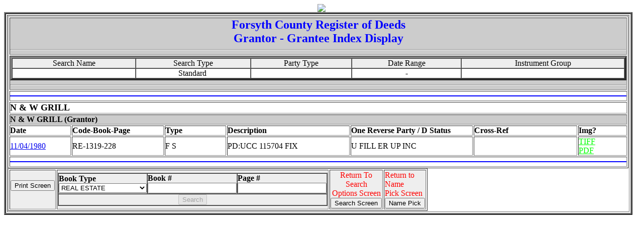

--- FILE ---
content_type: text/html; charset=UTF-8
request_url: https://www.forsythdeeds.com/forsythNameDisplay.php?browseNames=1&display_name=N%20%26%20W%20GRILL&party_type=&entity_type=&search_type=Standard&wildCard=Exact
body_size: 5853
content:
<head>
<link rel="stylesheet" type="text/css"
href="css/guilford.css" />
<script language="javascript">
function printwindow() {
alert("To print entire page, must set printer to Landscape in the Preferences");
window.print();
}

function disableSearch()
{
    var bookelem = document.getElementById('frm_book_lookup').elements;
    if (bookelem['btype'].value == ""
        || bookelem['bnum'].value == ""
        || bookelem['bpagenum'].value == "")
    document.forms['frm_book_lookup'].booksearch.disabled = true;
    else
    document.forms['frm_book_lookup'].booksearch.disabled = false;
}

function dSearch()
{
    document.forms['frm_book_lookup'].booksearch.disabled = true;
}

</script>
</head>
<body onLoad="dSearch()">
<div align="center"><img src="topbar.jpg" /></div>


<table border="4" style="border-style:ridge" width="99%"><tr><td colspan="4">

<table  border="1" cellpadding="0" cellspacing="2" width="100%">
<tr><td colspan="7" bgcolor="#CCCCCC" align="center">
<font color="#0000FF" size="5">
<b class="heading">Forsyth County Register of Deeds<br />

Grantor - Grantee Index Display</b></font><hr /></td></tr>
<tr bgcolor="#CCCCCC"><td colspan="7" align="center">
            <table align="center" border="4" cellpadding="0"
            cellspacing="0" width="100%">
            <tr bgcolor="#EEEEEE">
            <td align="center">Search Name</td>
            <td align="center">Search Type</td>
            <td align="center">Party Type</td>
            <td align="center">Date Range</td>
            <td align="center">Instrument Group</td><tr>
            <tr bgcolor="#FFFFFF">
            <td align="center">
              &nbsp;</td>
            <td align="center">Standard&nbsp;</td>
            <td align="center">&nbsp;</td>
            <td align="center">             - </td>
            <td align="center">            &nbsp;</td></tr>
            </table><hr />
</td></tr>
<tr><td colspan = 7 ><hr color = 'blue'></td></tr>

<tr><td colspan = 7><b><font size='4'>N & W GRILL</font></b></td></tr><tr><td colspan = 7 bgcolor = '#CCCCCC'>
            <b>N & W GRILL (Grantor) </b></td></tr><tr><td width = '10%'><b>Date</td><td width = '15%'>
            <b>Code-Book-Page</td><td width = '10%'>
            <b>Type</td><td width = '20%'><b>
            Description</td><td width = '20%'><b>One Reverse Party 
            / D Status</td><td width = '17%'>
            <b>Cross-Ref</td><td width = '8%'>
            <b>Img?    
            </td></tr><tr bgcolor="#FFFFFF"><td>
                <a href="forsythDetailScreen.php?inst_num=1980018509">
                11/04/1980</a></td>
                        <td>RE-1319-228 &nbsp;</td>
                        <td>F S &nbsp;</td>
                        <td> PD:UCC 115704 FIX&nbsp;</td>
                        <td>U FILL ER UP INC &nbsp;</td>
                        <td> &nbsp;</td>
                        <td><a href='view_image.php?file=re/001319/000228.tif&type=tif' target='_blank' style='color:#00FF00'>TIFF</a>
													<br><a href='view_image.php?file=re/001319/000228.tif&type=pdf' target='_blank' style='color:#00FF00'>PDF</a> &nbsp;</td></tr><tr><td colspan = 7 ><hr color = 'blue'></td></tr></table>

<table border="1">
<tr bgcolor="#EEEEEE">
    <td align="center" bgcolor="#EEEEEE" width="15%">
        <form>
            <input type="button"
            value="Print Screen"
            onClick="window.print()" />
            </form>
    </td>
    <td align="left" width="30%">
    <table border="1" cellpadding="0" cellspacing="0" bgcolor="#EEEEEE">
                    <form method="post"
                        action="forsythDetailScreen.php"
                        id="frm_book_lookup"
                        name="frm_book_lookup">

                        <tr>
                            <td><b>Book Type<br><select
                               name="book[bookcode]"
                               id="btype"
                               onChange="disableSearch()">
<option value='RE'>REAL ESTATE</option><option value='P'>PLAT BOOK</option><option value='PC'>CONDO BOOK</option><option value='S'>SAT BOOK</option><option value='D'>DEED BOOKS</option><option value='AS'>A SATS</option><option value='C'>CORPORATION</option><option value='F'>FORECLOSURE</option><option value='H'>STATE HIGHWAY PLANS</option><option value='M'>MORTGAGE BOOK</option><option value='R'>ROADWAY MAPS</option><option value='T'>DEED OF TRUST</option><option value='T'>TERMINATIONS</option><option value='TOR'>TORRENS</option><option value='U'>UCC</option><option value='O'>OTHER BOOKS</option>
                           </select></td>
<td><b>Book #<br>    <input type="text" 
                    name="book[booknum]" 
                    id="bnum" 
                    onChange="disableSearch()" 
                    onKeyPress="disableSearch()"></td>
<td><b>Page #<br>
    <input type="text" 
    name="book[pagenum]" 
    id="bpagenum" 
    onChange="disableSearch()" 
    onKeyPress="disableSearch()"></td>
                        </tr>
                        
                        <tr>
<td colspan="3" align="center">
    <input type="submit" 
    value="Search" 
    id="booksearch" 
    name="booksearch"></td>
                        </tr>
                      </form>
        
</table>    </td><td align="center"colspan="2" width="15%">
                    <font color="#FF0000">Return To Search <br />
                        Options Screen<br />
                        <input type="button" 
                        value="Search Screen" 
                        onClick="window.location.href = 'forsythNameSearch.php'" />
<td width="15%">
    <font color="#FF0000">Return to Name 
        <br />Pick Screen<br />

    <input type="button" 
    value="Name Pick" 
    onClick="javascript:history.back();"
    border="0">
</td></tr>

</table>

